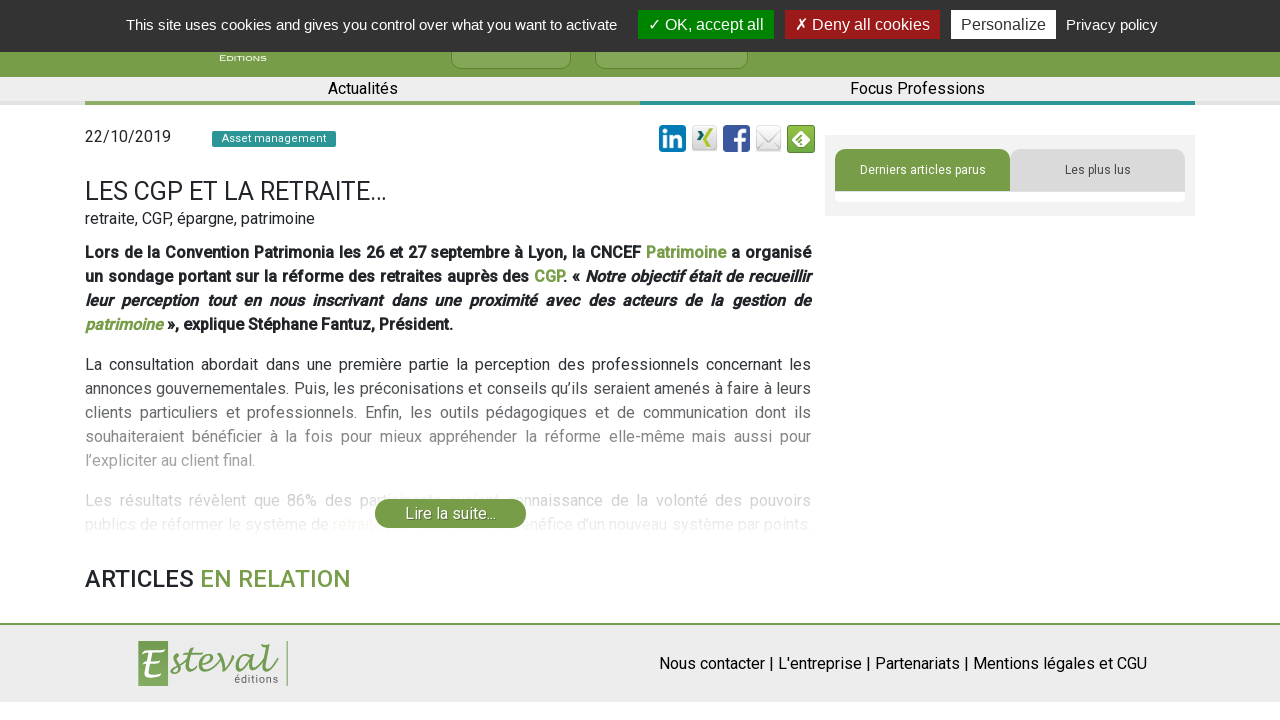

--- FILE ---
content_type: text/html; charset=UTF-8
request_url: https://www.esteval.fr/article.21033.les-cgp-et-la-retraite
body_size: 39839
content:
<!DOCTYPE html>
<html lang="fr">
<head>
<title>Les CGP et la retraite… - Epargnons Responsable - Le Bas de laine - Esteval</title>

<meta http-equiv="Content-Type" content="text/html; charset=utf-8">
<meta name="viewport" content="width=device-width, initial-scale=1">

<link rel="canonical" href="https://www.esteval.fr/article.21033.les-cgp-et-la-retraite">
    
<META NAME="Keywords" CONTENT="retraite, CGP, épargne, patrimoine"/>
<META NAME="description" CONTENT="Lors de la Convention Patrimonia les 26 et 27 septembre à Lyon, la CNCEF Patrimoine a organisé un sondage portant sur la réforme des retraites auprès des CGP. «..."/>

<meta name="robots" content="index, follow" />
    
<meta property="og:site_name" content="Esteval, Informations et actualités patrimoine, finance, économie, immobilier" />
<meta property="og:type" content="article"/>
<meta property="og:title" content="Les CGP et la retraite… - Epargnons Responsable - Le Bas de laine - Esteval"/>
<meta property="og:description" content="Lors de la Convention Patrimonia les 26 et 27 septembre à Lyon, la CNCEF Patrimoine a organisé un sondage portant sur la réforme des retraites auprès des CGP. «..."/>
<meta property="og:image" content="https://www.esteval.fr/files/articles-slideshow-images/default/am/AM%20%282%29.jpg"/>
<meta property="og:url" content="https://www.esteval.fr/article.21033.les-cgp-et-la-retraite"/>
<meta name="twitter:card" content="summary_large_image">
<meta name="twitter:site" content="@bisaga">
<meta name="twitter:creator" content="@bisaga">
<meta name="twitter:title" content="Les CGP et la retraite… - Epargnons Responsable - Le Bas de laine - Esteval">
<meta name="twitter:description" content="Lors de la Convention Patrimonia les 26 et 27 septembre à Lyon, la CNCEF Patrimoine a organisé un sondage portant sur la réforme des retraites auprès des CGP. «...">
<meta name="twitter:image" content="https://www.esteval.fr/files/articles-slideshow-images/default/am/AM%20%282%29.jpg">

<meta name="google-signin-client_id" content="392062109487-r0q373i7skfukp790au4a7jmaun4laee.apps.googleusercontent.com">

<link rel="alternate" type="application/rss+xml"
          title="Flux RSS Esteval"
          href="/rss/" />

<link rel="shortcut icon" href="/images/favicon.jpg" />

    <script type="application/ld+json">
        {"@context":"https:\/\/schema.org\/","@type":"Organization","name":"Esteval","url":"https:\/\/www.esteval.fr","sameAs":["https:\/\/fr.linkedin.com\/in\/thierry-bisaga-66a77a","https:\/\/www.twitter.com\/bisaga","https:\/\/www.facebook.com\/Estevaleditions\/"]}    </script>
<script type="application/ld+json">
        {"@context":"https:\/\/schema.org\/","@type":"Article","name":"Les CGP et la retraite\u2026","author":"Esteval","description":"Lors de la Convention Patrimonia les 26 et 27 septembre \u00e0 Lyon, la CNCEF Patrimoine a organis\u00e9 un sondage portant sur la r\u00e9forme des retraites aupr\u00e8s des CGP. \u00ab..."}    </script>

<script src="/js/string.js"></script>

<script>
var IS_AUTHENTICATED = false;
var articleId = 21033;

var GOOGLE_SIGNIN_CLIENT_ID = "392062109487-r0q373i7skfukp790au4a7jmaun4laee.apps.googleusercontent.com";

var FACEBOOK_LOGIN_APP_ID = "557987284566531";
</script>
<script>
function SubmitForm(strFormName)
{
	document.forms[strFormName].submit();
}
function popup(strURL , intWidth , intHeight)
{
	window.open(strURL , "" , "width="+intWidth+",height="+intHeight+",resizable,scrollbars=yes");
}
</script>

<script src="https://code.jquery.com/jquery-3.3.1.min.js"></script>
<script src="https://cdnjs.cloudflare.com/ajax/libs/popper.js/1.12.9/umd/popper.min.js" integrity="sha384-ApNbgh9B+Y1QKtv3Rn7W3mgPxhU9K/ScQsAP7hUibX39j7fakFPskvXusvfa0b4Q" crossorigin="anonymous"></script>

<script src="//cdn.jsdelivr.net/npm/js-cookie@2/src/js.cookie.min.js"></script>

<script src="/tools/readMore/dist/readmore.js?1"></script>
<link rel="stylesheet" href="/tools/readMore/dist/readmore.css">

            <script src="/js/pub.js?ebf9e2cfe8c7bfc26371d97d8299e2af"></script>
                <script src="/js/articlesLoad.js?27ffa957dd20ca14030b626d535e050a"></script>
                <script src="/js/form.js?320c200e081d4e4f4e082369c16acde0"></script>
        
<script src="/tools/tarteaucitron/tarteaucitron.js"></script>

<script>
    tarteaucitron.init({
        "privacyUrl": "/cgu/", /* Privacy policy url */

        "hashtag": "#tarteaucitron", /* Open the panel with this hashtag */
        "cookieName": "tarteaucitron", /* Cookie name */

        "orientation": "top", /* Banner position (top - bottom - middle - popup) */

        "groupServices": false, /* Group services by category */

        "showAlertSmall": false, /* Show the small banner on bottom right */
        "cookieslist": false, /* Show the cookie list */

        "closePopup": false, /* Show a close X on the banner */

        "showIcon": false, /* Show cookie icon to manage cookies */
        //"iconSrc": "", /* Optionnal: URL or base64 encoded image */
        "iconPosition": "BottomRight", /* BottomRight, BottomLeft, TopRight and TopLeft */

        "adblocker": false, /* Show a Warning if an adblocker is detected */

        "DenyAllCta" : true, /* Show the deny all button */
        "AcceptAllCta" : true, /* Show the accept all button when highPrivacy on */
        "highPrivacy": true, /* HIGHLY RECOMMANDED Disable auto consent */

        "handleBrowserDNTRequest": false, /* If Do Not Track == 1, disallow all */

        "removeCredit": true, /* Remove credit link */
        "moreInfoLink": true, /* Show more info link */

        "useExternalCss": false, /* If false, the tarteaucitron.css file will be loaded */
        "useExternalJs": false, /* If false, the tarteaucitron.js file will be loaded */

        //"cookieDomain": ".my-multisite-domaine.fr", /* Shared cookie for multisite */

        "readmoreLink": "/cgu/", /* Change the default readmore link */

        "mandatory": true, /* Show a message about mandatory cookies */
    });
</script>

    <script src="https://www.google.com/recaptcha/api.js" async defer></script>
</head>

<body>

<script src="https://accounts.google.com/gsi/client" async defer></script>
<script src="/js/facebook-login.js"></script>

<script>
    // google analytics
    // UA:  UA-38656508-1
    // GA4: G-YMB6QGS5RC
    tarteaucitron.user.gtagUa = 'G-YMB6QGS5RC';
    // tarteaucitron.user.gtagUa = 'UA-38656508-1';
    tarteaucitron.user.gtagMore = function () {
        additionalGtags.forEach(function (value, index) {
            gtag(value.command, value.target, value.parameters);
        } );

    };
    (tarteaucitron.job = tarteaucitron.job || []).push('gtag');
</script>

<!-- Global site tag (gtag.js) - Google Analytics -->
<script>
    window.dataLayer = window.dataLayer || [];
    function gtag(){dataLayer.push(arguments);}
    // gtag('js', new Date());
    // gtag('config', 'UA-38656508-1');

    let additionalGtags = [];
    function googleAnalytics(command, target, parameters)
    {
        if (Cookies.get("tarteaucitron") !== undefined && Cookies.get("tarteaucitron").indexOf("gtag=true") !== -1) {
            additionalGtags.push({
                "command": command,
                "target": target,
                "parameters": parameters
            });
        } else if (typeof parameters.event_callback === "function") {
            parameters.event_callback();
        }
    }
</script>


    <script>
        $(function () {
            if (document.location.href.indexOf('https://esteval.fr') !== -1) {
                setTimeout(function () {
                    let fixedUrl = document.location.href.replace('https://esteval.fr',
                        'https://www.esteval.fr');
                    document.location.replace(fixedUrl);
                }, 1000);
            }
        });
    </script>
    
<link rel="stylesheet" href="/tools/shadowbox-dist/build/shadowbox.css"
	type="text/css" media="screen" />

<script src="/tools/shadowbox-dist/build/shadowbox.js"></script>

<script>

function moveCloseLink(){ 
    $('#sb-title').after($('#sb-info'));
}


Shadowbox.init({
    language: "fr-FR" ,
    handleOversize: "drag",
    modal: true
    //, displayNav: false
    , onOpen: moveCloseLink
});
</script>
<link href='/css/esteval.3.0.css?15' rel='stylesheet' type='text/css'>

<script src="https://code.jquery.com/jquery-3.3.1.min.js"></script>
<script src="https://cdnjs.cloudflare.com/ajax/libs/popper.js/1.12.9/umd/popper.min.js" integrity="sha384-ApNbgh9B+Y1QKtv3Rn7W3mgPxhU9K/ScQsAP7hUibX39j7fakFPskvXusvfa0b4Q" crossorigin="anonymous"></script>

<script src="//cdn.jsdelivr.net/npm/js-cookie@2/src/js.cookie.min.js"></script>

<script src="/tools/readMore/dist/readmore.js?1"></script>
<link rel="stylesheet" href="/tools/readMore/dist/readmore.css">

<link rel="stylesheet" href="https://maxcdn.bootstrapcdn.com/bootstrap/4.0.0/css/bootstrap.min.css" integrity="sha384-Gn5384xqQ1aoWXA+058RXPxPg6fy4IWvTNh0E263XmFcJlSAwiGgFAW/dAiS6JXm" crossorigin="anonymous">
    <script src="https://maxcdn.bootstrapcdn.com/bootstrap/4.0.0/js/bootstrap.min.js" integrity="sha384-JZR6Spejh4U02d8jOt6vLEHfe/JQGiRRSQQxSfFWpi1MquVdAyjUar5+76PVCmYl" crossorigin="anonymous"></script>

    <!-- FontAwesome -->
    <link rel="stylesheet" href="https://cdnjs.cloudflare.com/ajax/libs/font-awesome/4.7.0/css/font-awesome.min.css">
    <link href="https://fonts.googleapis.com/css?family=Roboto+Slab" rel="stylesheet">
    <link href="https://fonts.googleapis.com/css?family=Roboto:300,400,500" rel="stylesheet">

<link href='/css/wf3/style.css?6' rel='stylesheet' type='text/css'>

<link href="/css/wf3/espace-personnel.css" rel="stylesheet"/>
<link href="/css/wf3/registration.css" rel="stylesheet"/>

<script src="/themes/esteval-v3/functions.js"></script>

<script src="/js/script.js"></script>

<script src="/js/article-loadmore.js"></script>

<div id="CNIL-notice" class="notice notice-info alert-dismissable" style="display: none;"><button class="close" onclick="Cookies.set('ck_cookies_use_accept', '1', { expires: 365 }); $('#CNIL-notice').hide();
" type="button" data-cookie-name="mn-cookie-accept" data-cookie-value="true" data-dismiss="notice">&times;</button>En poursuivant votre navigation sur ce site, vous acceptez l'utilisation de cookies pour vous proposer des contenus et services adapt&eacute;s &agrave; vos centres d'int&eacute;r&ecirc;ts.
<a href="/section.23.mentions-legales-conditions-generales-d-utilisation" class="CNIL-notice__en-savoir-plus">En savoir plus et g&eacute;rer ces param&egrave;tres</a>
<script>// <![CDATA[
$(function () {
  if (Cookies.get('ck_cookies_use_accept') == undefined)
  {
//    $('#CNIL-notice').show();
  }
});
// ]]></script>
</div>
<header class="container-fluid">
    <div class="row align-item-center">
        <div class="container">
            <div class="row">
        <div class="col col-8 col-sm-8 col-md-8 col-lg-8 col-xl-8">
            <!--Navbar-->
            <nav class="d-block d-sm-block d-md-block d-xl-none navbar-light light-blue lighten-4">

                <!-- Collapse button -->
                <button class="navbar-toggler toggler-example" type="button" data-toggle="collapse" data-target="#navbarSupportedContent1" aria-controls="navbarSupportedContent1" aria-expanded="false" aria-label="Toggle navigation">
                        <span class="dark-blue-text">
                            <i class="fa fa-bars fa-1x"></i>
                        </span>
                </button>

                <!-- Collapsible content -->
                <div class="collapse navbar-collapse" id="navbarSupportedContent1">

                    <!-- Links -->
                    <ul class="navbar-nav ml-auto">
                        <li class="nav-item">
                            <i class="fa fa-search fa-lg d-none d-sm-none d-md-none d-xl-block" aria-hidden="true"></i>
                            <form action="index.php">
                                <div class="form-group m-0">
                                    <input type="search" name="search_site_keywords" placeholder="Rechercher sur le site..." class="form-control search_mobile">
                    <input type="hidden" name="special" value="recherche">
                                </div>
                            </form>
                        </li>
                        <li class="nav-item active">
                            <a class="nav-link" href="https://www.esteval.fr/section.7.l-entreprise">L'entreprise
                            <span class="sr-only"></span>
                            </a>
                        </li>
                        <li class="nav-item">
                            <a class="nav-link" href="https://www.esteval.fr/section.93.nos-partenaires">Nos partenaires
                            <span class="sr-only"></span>
                            </a>
                        </li>
                        <li class="nav-item">
                            <a class="nav-link" id="mon-espace" href="/index.php?special=mon-compte">Mon espace</a>
                        </li>
                        <li class="nav-item">
                            <a class="nav-link" href="https://www.facebook.com/Estevaleditions/?ref=hl">Facebook</a>
                        </li>
                        <li class="nav-item">
                            <a class="nav-link" href="https://fr.linkedin.com/in/thierry-bisaga-66a77a">Linkedin</a>
                        </li>
<li class="nav-item">
	<a href="https://www.esteval.fr/section.128.actualites" class="nav-link">Actualités</a>
</li>
<li class="nav-item">
	<a href="https://www.esteval.fr/section.129.focus-professions" class="nav-link">Focus Professions</a>
</li>
<!--
<li class="nav-item">
	<a href="https://www.esteval.fr/section.84.brique-par-brique" class="nav-link">Brique par Brique</a>
</li>
-->
                    </ul>
                    <!-- Links -->

                </div>
                <!-- Collapsible content -->

            </nav>
            <!--/.Navbar-->
            <a href="/"><img class="my-1" src="/images/logo_esteval.jpg" alt="Logo"></a>
            <div class="col reseaux-sociaux d-none d-sm-none d-md-none d-xl-block">
                <a href="https://www.facebook.com/Estevaleditions/?ref=hl" target="_blank">
                    <i class="fa fa-facebook fa-lg" aria-hidden="true"></i>
                </a>
                <a href="https://fr.linkedin.com/in/thierry-bisaga-66a77a" target="_blank">
                    <i class="fa fa-linkedin fa-lg" aria-hidden="true"></i>
                </a>
                <a href="https://www.esteval.fr/section.7.l-entreprise" class="btn btn-esteval btn-entreprise">
                   L'entreprise
                </a>
                <a href="https://www.esteval.fr/section.93.nos-partenaires" class="btn btn-esteval btn-entreprise">
                   Nos partenaires
                </a>
            </div>
        </div>
        <div class="col col-4 col-sm-4 col-md-4 col-lg-4 justify-content-end position-static">
            <!--
            <a class="e-magasinesLink d-none d-sm-none d-md-none d-xl-flex" href="/librairie">
                <div class="e-magasines">
                    <i class="fa fa-book" aria-hidden="true"></i>
                    e-magasines
                    <br> &amp; livres blancs
                </div>
            </a>
            -->

            <a id="header-login-register-button" class="connectLink d-xl-flex" data-toggle="modal" data-target=".bd-login-register-modal-lg" data-remote="login" style="display: none !important;">
	<div class="connect">
		<i class="fa fa-user" aria-hidden="true"></i>
		<div class="d-none d-sm-none d-md-none d-xl-flex">
			Connexion
			<br> / Inscription
		</div>
	</div>
</a>
<a id="header-profile-button" class="connectLink d-xl-flex" style="display: none !important;" href="/index.php?special=mon-compte">
	<div class="connect">
		<i class="fa fa-user" aria-hidden="true"></i>
		<div class="d-none d-sm-none d-md-none d-xl-flex">
			Mon espace
		</div>
	</div>
</a>

<script src="/js/login-register.js"></script>

<div class="modal fade bd-login-register-modal-lg" tabindex="-1" role="dialog" aria-label="Inscription" aria-hidden="true">
  <div class="modal-dialog modal-lg popupConnect">
    <div class="modal-content">
      <div class="container ">
        <div class="row">
          <div class="col-6">
            <div id="headerConnexion" class="modal-header">
              <div class="login-modal__connectez-vous">Connectez-vous...</div>
            </div>
            <div class="modal-body">
              <form class="connexion" action="login.php" method="post">
                <div class="form-group">
                  <input type="email" class="form-control" id="exampleInputEmail1" placeholder="adresse@email.fr" name="EMAIL" required>
                </div>
                <div class="form-group">
                  <input type="password" class="form-control" id="exampleInputPassword1" placeholder="Votre mot de passe" name="PASSWD" required>
                </div>
                <div class="form-group">
                  <input type="checkbox" name="REMEMBER" id="REMEMBER" checked>&nbsp;<label for="REMEMBER">Automatique</label>
                </div>
                <button type="submit" id="connexion" class="btn btn-primary">Me connecter !</button>
                <a href="/index.php?special=problemeconnexion">Mot de passe oublié ?</a>
              </form>
            </div>
          </div>

          <div class="col-6">
            <div id="headerInscription" class="modal-header">
              <div class="login-modal__inscrivez-vous">Inscrivez-vous...</div>
            </div>
            <div class="modal-body">
              <form action="/index.php?special=inscription" class="inscription" method="POST">
                <div class="form-group">
                  <input type="text" name="NOM" class="form-control" placeholder="Nom" required>
                </div>
                <div class="form-group">
                  <input type="text" name="PRENOM" class="form-control" placeholder="Prénom" required>
                </div>
                <div class="form-group">
                  <input type="email" name="EMAIL" class="form-control" id="EMAIL" placeholder="adresse@email.fr" required>
                </div>
                <button type="submit" id="inscription" class="btn btn-primary">M'inscrire !</button>
              </form>
            </div>
          </div>
        </div>
        <div class="row">
          <div class="col-12">
                <p class="loginSocials">Vous pouvez également vous inscrire ou vous connecter via...</p>
                <div class="row no-gutters">
                  <div class="col-12" style="text-align: center; display: flex; justify-content: center;">
                    <div id="g_id_onload"
     data-client_id="392062109487-r0q373i7skfukp790au4a7jmaun4laee.apps.googleusercontent.com"
     data-context="signin"
     data-ux_mode="popup"
     data-login_uri="https://www.esteval.fr/api/google-gsi-login.php"
     data-auto_prompt="false">
</div>
<div class="g_id_signin loginWith-link"
     data-type="icon"
     data-shape="square"
     data-theme="outline"
     data-text="S'identifier avec Google"
     data-size="large"
>
</div>
                    <a href="#" class="loginWith-link" onClick="FrdNcyFacebookLogin();"><img src="/images/facebook_36.png" style="width: 40px; height: 40px;" 
ALT="S'identifier avec Facebook" 
TITLE="S'identifier avec Facebook" 
aria-label="S'identifier avec Facebook" border="0"></a>

                    <!-- _linkedin-login -->
<a href="/login-with-linkedin.php" class="loginWith-link"><img src="/images/linkedin_36.png" style="width: 40px; height: 40px;" 
ALT="S'identifier avec LinkedIn" 
TITLE="S'identifier avec LinkedIn" 
aria-label="S'identifier avec LinkedIn"></a>

                  </div>
                </div>
<p></p>
          </div>
        </div>
      </div>
    </div>
  </div>
</div>



            <!--
            <a href="/index.php?special=mon-compte">
                <button type="button" class="btn btn-abonnement btn-esteval d-none d-sm-none d-md-none d-xl-block">S'abonner</button>
            </a>
            -->
            <form action="index.php">
                <div class="form-group m-0 search" style="display: none;">
                    <input type="hidden" name="special" value="recherche">
                    <input type="search" name="search_site_keywords" placeholder="Rechercher sur le site..." class="form-control search-text">
                    <button type="submit" class="btn btn-vesteval search-button">Rechercher</button>
                </div>
            </form>
            <i class="fa fa-search fa-lg d-none d-sm-none d-md-none d-xl-block" aria-hidden="true"></i>
        </div>
    </div>
        </div>
    </div>
    <div class="row align-item-center all_category d-none d-xl-block">
        <div class="container">
            <div class="row">
                <div class="col rubrique">
                    <a href="https://www.esteval.fr/section.128.actualites" class="menu1">
                        Actualités
                    </a>
                    <a href="https://www.esteval.fr/section.129.focus-professions" class="menu2">
                        Focus Professions
                    </a>
<!--
                    <a href="https://www.esteval.fr/section.84.brique-par-brique" class="menu3">
                        Brique
                        <span class="d-md-none">
                            <br>
                        </span>
                        par&nbsp;Brique
                    </a>
-->
                </div>
            </div>
        </div>
    </div>
</header>


<main class="container page-article" lang="fr">

    <div class="row no-gutters">
        <div class="col-xs-12 col-lg-8">
                    <div  id="pub-haut" class="form-group" style="
display: none;
min-height: 100px; text-align: center;
margin-left: auto;
margin-right: auto;
">
    <div id="pub-haut-logos">
    </div>

    <script>
        $(function () {
            loadPubHaut("85", "21033");
        });
    </script>
</div>

            <div class="left-container">
                <div class="row titre">
                    <div class="col-12">
                        <div class="row" style="margin-bottom: 15px;">
                            <div class="col-md-2 article-date-pub">22/10/2019</div>
                            <div class="col-md-4" style="padding-top: 0px;">
                                <div class="rubrique_index" style="background-color: #2c9696;">
                                    Asset management
                                </div>
                            </div>
                            <div class="col-md-1" style="padding-top: 4px;">
                                <span style="
                                    display: none;
                                ">
                                <span class="article__premium-marker">
  ABONN&Eacute;S
</span>

                                </span>

                            </div>
                            <div class="col-md-5">
                                
		<div style='float: right;'>
			<div style='float: left; margin-left: 5px;'><a href='https://www.linkedin.com/shareArticle?mini=true&url=https%3A%2F%2Fwww.esteval.fr%2Farticle.21033.les-cgp-et-la-retraite&title=Les+CGP+et+la+retraite%E2%80%A6&summary=Lors+de+la+Convention+Patrimonia+les+26+et+27+septembre+%C3%A0+Lyon%2C+la+CNCEF+Patrimoine+a+organis%C3%A9+un+sondage+portant+sur+la+r%C3%A9forme+des+retraites+aupr%C3%A8s+des+CGP.+%C2%AB+Notre+objectif+%C3%A9tait+de+recueillir+leur...&source=' target='_blank'><img src='/images/linkedin_32.png' height='27' alt='Partager par Linked-In' aria-label='Logo Linked-In'></a></div>
			<div style='float: left; margin-left: 5px;'><a href='https://www.xing.com/spi/shares/new?url=https%3A%2F%2Fwww.esteval.fr%2Farticle.21033.les-cgp-et-la-retraite' target='_blank'><img src='/images/xing_32.png' height='27' alt='Partager par Xing' aria-label='Logo Xing'></a></div>
			<div style='float: left; margin-left: 5px;'><a href='https://www.facebook.com/sharer/sharer.php?u=https%3A%2F%2Fwww.esteval.fr%2Farticle.21033.les-cgp-et-la-retraite&t=Les+CGP+et+la+retraite%E2%80%A6' target='_blank'><img src='/images/facebook_32.png' height='27' alt='Partager par Facebook' aria-label='Logo Facebook'></a></div>
			
			<div style='float: left; margin-left: 5px;'><a href='mailto:?subject=Les%20CGP%20et%20la%20retraite%E2%80%A6&body=https%3A%2F%2Fwww.esteval.fr%2Farticle.21033.les-cgp-et-la-retraite%0D%0A%0D%0ALes%20CGP%20et%20la%20retraite%E2%80%A6%0D%0A%0D%0ALors%20de%20la%20Convention%20Patrimonia%20les%2026%20et%2027%20septembre%20%C3%A0%20Lyon%2C%20la%20CNCEF%20Patrimoine%20a%20organis%C3%A9%20un%20sondage%20portant%20sur%20la%20r%C3%A9forme%20des%20retraites%20aupr%C3%A8s%20des%20CGP.%20%C2%AB%20Notre%20objectif%20%C3%A9tait%20de%20recueillir%20leur...'><img src='/images/email_32.png' height='27' alt='Partager par email' aria-label='Enveloppe'></a></div>
			
			<div style='float: left; margin-left: 5px;'>
				<a href='https://feedly.com/i/subscription/feed/https%3A%2F%2Fwww.esteval.fr%2Frss%2F'  target='blank'><img id='feedlyFollow' src='https://s3.feedly.com/img/follows/feedly-follow-square-volume_2x.png' alt='Suivez-nous sur feedly' width='28' height='28'></a>
			</div>
		</div>
		<div style='clear: both;'></div>
		
                            </div>
                        </div>
                        <div class="row">
                            <div class="col-12">
                                <h1 class="m-0">Les CGP et la retraite…</h1>
                            </div>
                        </div>

                    </div>
                </div>
                <div class="row">
                    <div class="col-12">

                        <div class="article-keywords">retraite, CGP, épargne, patrimoine</div>
                        <div class="d-xs-block d-sm-block d-md-block d-lg-none mt-1">
                            <div id="article-annonceurs" 
style="display: none"

class="article-annonceurs form-group">
    La rubrique [Asset management] <br>
    est soutenue par
    <div class="logos"></div>
</div>

                        </div>

                        <div class="article-texte article_texte read-more">
                            <p style="text-align: justify;"><strong>Lors de la Convention Patrimonia les 26 et 27 septembre &agrave; Lyon, la CNCEF <a href="recherche/Patrimoine" rel="noindex, nofollow" target="_blank" class="search-link">Patrimoine</a> a organis&eacute; un sondage portant sur la r&eacute;forme des retraites aupr&egrave;s des <a href="recherche/CGP" rel="noindex, nofollow" target="_blank" class="search-link">CGP</a>. &laquo; <em>Notre objectif &eacute;tait de recueillir leur perception tout en nous inscrivant dans une proximit&eacute; avec des acteurs de la gestion de <a href="recherche/patrimoine" rel="noindex, nofollow" target="_blank" class="search-link">patrimoine</a></em>&nbsp;&raquo;, explique St&eacute;phane Fantuz, Pr&eacute;sident.</strong></p>
<p style="text-align: justify;">La consultation abordait dans une premi&egrave;re partie la perception des professionnels concernant les annonces gouvernementales. Puis, les pr&eacute;conisations et conseils qu&rsquo;ils seraient amen&eacute;s &agrave; faire &agrave; leurs clients particuliers et professionnels. Enfin, les outils p&eacute;dagogiques et de communication dont ils souhaiteraient b&eacute;n&eacute;ficier &agrave; la fois pour mieux appr&eacute;hender la r&eacute;forme elle-m&ecirc;me mais aussi pour l&rsquo;expliciter au client final.&nbsp;</p>
<p style="text-align: justify;">Les r&eacute;sultats r&eacute;v&egrave;lent que 86% des participants avaient connaissance de la volont&eacute;&nbsp;des pouvoirs publics de r&eacute;former le syst&egrave;me de <a href="recherche/retraite" rel="noindex, nofollow" target="_blank" class="search-link">retraite</a> par r&eacute;partition, au b&eacute;n&eacute;fice d&rsquo;un nouveau syst&egrave;me par points. 75% des <a href="recherche/CGP" rel="noindex, nofollow" target="_blank" class="search-link">CGP</a> d&eacute;clarent &ecirc;tre favorables avec cette orientation.&nbsp;</p>
<p style="text-align: justify;">Pour parvenir &agrave; maintenir la sp&eacute;cificit&eacute; fran&ccedil;aise de solidarit&eacute; entre les g&eacute;n&eacute;rations, les professionnels interrog&eacute;s pr&eacute;conisent, parmi l&rsquo;arsenal de mesures prioritaires&nbsp;:<br /><strong>-</strong> d&rsquo;augmenter le nombre d&rsquo;ann&eacute;es de cotisation&nbsp;: <strong>38%<br /></strong><strong>-</strong> de supprimer les r&eacute;gimes sp&eacute;ciaux&nbsp;: <strong>32%<br /></strong><strong>-</strong> de d&eacute;velopper l&rsquo;<a href="recherche/%C3%A9pargne" rel="noindex, nofollow" target="_blank" class="search-link">&eacute;pargne</a> par capitalisation, particuli&egrave;rement l&rsquo;assurance-vie&nbsp;: <strong>30%</strong><strong>&nbsp;</strong></p>
<p style="text-align: justify;">60% d&rsquo;entre eux estiment d&rsquo;ailleurs avoir &eacute;t&eacute; pr&eacute;alablement sensibilit&eacute;s &agrave; la probl&eacute;matique de la <a href="recherche/retraite" rel="noindex, nofollow" target="_blank" class="search-link">retraite</a>, gr&acirc;ce aux dispositions contenues par la Loi Pacte. 40% ne connaissent pas ces derni&egrave;res.&nbsp;</p>
<p style="text-align: justify;"><strong><br />Pour permettre &agrave; leurs clients de compl&eacute;ter leur retraites, les sond&eacute;s seraient en mesure de leur conseiller <br /></strong>- de souscrire &agrave; une assurance-vie&nbsp;: <strong>45,9%<br /></strong>- l&rsquo;achat d&rsquo;un bien immobilier locatif&nbsp;: <strong>21,6%<br /></strong>- le recours &agrave; l&rsquo;<a href="recherche/%C3%A9pargne" rel="noindex, nofollow" target="_blank" class="search-link">&eacute;pargne</a> salariale assouplie par le gouvernement&nbsp;: <strong>16,2%.<br /></strong>- la souscription &agrave; un&nbsp; viager ferme la marche avec <strong>13,5%</strong> des sond&eacute;s</p>
<p style="text-align: justify;"><strong><br />Pour inciter les Fran&ccedil;ais &agrave; souscrire &agrave; des dispositifs compl&eacute;mentaires</strong>,<br /><strong>- 41%</strong> de <a href="recherche/CGP" rel="noindex, nofollow" target="_blank" class="search-link">CGP</a> pensent qu&rsquo;il conviendrait de r&eacute;duire les pr&eacute;l&egrave;vements sociaux,<br /><strong>- 35%</strong> de cr&eacute;er de nouvelles incitations fiscales et,<br /><strong>- &agrave; parts &eacute;gales,</strong> de stimuler l&rsquo;<a href="recherche/%C3%A9pargne" rel="noindex, nofollow" target="_blank" class="search-link">&eacute;pargne</a> et de simplifier la maquette fiscale de l&rsquo;Etat.&nbsp;</p>
<p style="text-align: justify;"><strong>Ils sont par ailleurs 80% &agrave; exprimer le besoin d&rsquo;un mat&eacute;riel sp&eacute;cifique pour parfaire leurs connaissances &agrave; propos du nouveau syst&egrave;me de <a href="recherche/retraite" rel="noindex, nofollow" target="_blank" class="search-link">retraite</a>,</strong> que pourrait fournir leur association professionnelle. Pour cela, la moiti&eacute; des sond&eacute;s voudraient un webinaire, lorsque 28% penchent plut&ocirc;t pour des journ&eacute;es de formation en pr&eacute;sentiel. Le kit documentaire est d&eacute;sir&eacute; par 18% d&rsquo;entre eux.</p>
<p style="text-align: justify;">En direction de leurs clients, 80% des <a href="recherche/CGP" rel="noindex, nofollow" target="_blank" class="search-link">CGP</a> estiment qu&rsquo;un kit d&rsquo;&eacute;ducation financi&egrave;re serait n&eacute;cessaire pour leur pr&eacute;senter plus facilement les enjeux de la r&eacute;forme. 46% des interrog&eacute;s pl&eacute;biscitent le support vid&eacute;o. 34% voudraient plut&ocirc;t un document &eacute;crit. 19% pr&eacute;conisent des conf&eacute;rences.&nbsp;</p>
<p style="text-align: justify;">&laquo;&nbsp;<em>Plus largement, 85% des professionnels souhaiteraient qu&rsquo;une communication sp&eacute;cifique soit faite en direction des chefs d&rsquo;entreprises et des particuliers, sur l&rsquo;importance de consulter un <a href="recherche/CGP" rel="noindex, nofollow" target="_blank" class="search-link">CGP</a> pour pr&eacute;parer leur <a href="recherche/retraite" rel="noindex, nofollow" target="_blank" class="search-link">retraite</a>&nbsp;</em>&raquo;, commente le Pr&eacute;sident de la CNCEF <a href="recherche/Patrimoine" rel="noindex, nofollow" target="_blank" class="search-link">Patrimoine</a>.</p>
<p style="text-align: justify;">Enfin, 80% des professionnels interrog&eacute;s d&eacute;clarent avoir pr&eacute;par&eacute; leur <a href="recherche/retraite" rel="noindex, nofollow" target="_blank" class="search-link">retraite</a>. 85% des r&eacute;pondants sont des hommes, entre 45 et 60 ans (45%) et exercent &agrave; titre lib&eacute;ral pour une grande majorit&eacute;.</p>
<p style="text-align: justify;">&nbsp;</p>
                            <div class="article-signature"></div>
                            <p class="prompt"><a class="button readMore-button " href="#">Lire
                                la suite...</a></p>
                        </div>


                        <div style="clear: both"></div>
                        <br>
                        <div class="row titre-article">
                            <div class="col-12">
                                <h2>Articles <span>en relation</span></h2>
                                <div id="articles-relatifs-a-article" class="row articles">
                                </div>
                                <script>
                                    $(function () {
                                        loadArticlesRelatifsAArticle("relatifsAArticle", "21033", 4, "#articles-relatifs-a-article");
                                    });
                                </script>
                            </div>
                        </div>

                        <div class="hidden"><a href='https://www.esteval.fr/article.43894.etudes-retraite-les-futurs-retraites-anticipent-une-perte-de-32-pourcents-de-leur-pouvoir-d-achat'>[Etudes] Retraite : les futurs retraités anticipent une perte de 32% de leur pouvoir d’achat</a><br>
<a href='https://www.esteval.fr/article.44559.expertises-placements-2026-5-conseils-pour-investir-malin'>[Expertises] Placements 2026 : 5 conseils pour investir malin </a><br>
<a href='https://www.esteval.fr/article.44444.tribune-bilan-de-l-epargne-en-2025-perspectives-pour-2026'>[Tribune] Bilan de l'épargne en 2025 - Perspectives pour 2026 </a><br>
<a href='https://www.esteval.fr/article.44397.nominations-patrimoine-gestion-et-finances'>Nominations patrimoine gestion et finances</a><br>
<a href='https://www.esteval.fr/article.44282.nominations-patrimoine-gestion-et-finances'>Nominations patrimoine, gestion et finances</a><br>
<a href='https://www.esteval.fr/article.43975.etudes-70-pourcents-des-francais-ne-font-pas-confiance-a-l-etat-pour-garantir-leur-retraite-et-s-inquietent'>[Etudes] 70% des Français ne font pas confiance à l’État pour garantir leur retraite et s’inquiètent de leur futur </a><br>
</div>

                    </div>
                </div>
            </div>

        </div>

        <aside class="d-lg-block col-xs-12 col-lg-4">
    <div class="sidebar">
        <div class="d-none d-lg-block">
            <div id="article-annonceurs" 
style="display: none"

class="article-annonceurs form-group">
    La rubrique [Asset management] <br>
    est soutenue par
    <div class="logos"></div>
</div>

        </div>
        <div class="row sidebar__articles">
            <div class="col-12">
                <div id="exTab2" class="flux-infos">
                    <ul class="nav nav-tabs">
                        <li class="active">
                            <a href="#1" data-toggle="tab" class="active">Derniers articles parus</a>
                        </li>
                        <li>
                            <a href="#2" data-toggle="tab">Les plus lus</a>
                        </li>
                    </ul>

                    <div class="tab-content ">
                        <div class="tab-pane active" id="1">
                            <script>
                                $(function () {
                                    loadArticles("topLatestTitles", "#home-page-side-bar__latest");
                                });
                            </script>
                            <ul id="home-page-side-bar__latest">
                            </ul>
                        </div>
                        <div class="tab-pane" id="2">
                            <script>
                                $(function () {
                                    loadArticles("topMostReadTitles", "#home-page-side-bar__mostread");
                                });
                            </script>
                            <ul id="home-page-side-bar__mostread">
                            </ul>
                        </div>
                    </div>
                </div>
            </div>
        </div>

        <div class="row">
            <div class="col-12">
                &nbsp;
            </div>
        </div>

        <div class="row">
            <div class="col col-12 col-xs-12">
                <div  id="pub-droite" class="form-group" style="
display: none;
min-height: 100px; text-align: center;
margin-left: auto;
margin-right: auto;
">
    <div>Nos Sponsors :</div>
    <div id="pub-droite-logos">
    </div>

    <script>
        $(function () {
            loadPubDroite("85", "21033");
        });
    </script>
</div>

            </div>
        </div>
    </div>
</aside>


    </div>

</main>

<footer>
        <div class="container-fluid">
            <div class="row">
        <div class="container">
            <div class="row">
                <div class="col-12 col-sm-12 col-md-3 text-center">
                    <a href="/"><img class="my-3" style="width: 150px; height: 45px;" src="/images/logo-esteval.svg" alt="Logo"></a>
                </div>
                <div class="col-12 col-sm-12 col-md-9 text-center">
                    <nav class="navigation_footer mr-md-5 justify-content-center justify-content-md-end">
                        <ul class="barlateral">
                            <li>
                                <a href="https://www.esteval.fr/index.php?special=contact">Nous contacter |</a>
                            </li>
                            <li>
                                <a href="https://www.esteval.fr/section.7.l-entreprise">L'entreprise |</a>
                            </li>
                            <li>
                                <a href="https://www.esteval.fr/section.93.nos-partenaires">Partenariats |</a>
                            </li>
                            <li>
                                <a href="https://www.esteval.fr/section.23.mentions-legales-conditions-generales-d-utilisation">Mentions légales et CGU</a>
                            </li>
                        </ul>
                    </nav>
                </div>
            </div>
        </div>
            </div>
        </div>
    </footer>


    <script>
        $(function () {
            loadArticleRubriqueAnnonceursByCssSelector(".article-annonceurs", "am");
        });
    </script>



</body>
</html>


--- FILE ---
content_type: text/css
request_url: https://www.esteval.fr/css/wf3/espace-personnel.css
body_size: 1722
content:
/*
background color grey  : #eaeaea
Green : #99cc66
gray fonce : #5a5c58
Yellow orange : #efb336

google font : Roboto & Ralaway
font-family: 'Raleway', sans-serif;
font-family: 'Roboto', sans-serif;

*/


.mon-compte .perso{
    background-color: #eaeaea;
    text-align: center;
    line-height: 20px;
    border-top-left-radius: 20px;
    border-top-right-radius: 20px;
}

.mon-compte h1.moncompte {
    padding-top: 5px;
    color: rgb(65, 65, 65);
    font-size: 1.6em;
}

.mon-compte h2.moncompte{
    color: #5a5c58;
    font-size: 1.4em;
    font-family: 'Raleway', sans-serif;
}
.mon-compte h3.moncompte {
    font-family: 'Raleway', sans-serif;
    font-size: 1.2em;
    height: 40px;
    background-color: #b9b9b9;
    color: white;
    text-align: center;
    border-top-right-radius: 20px;
    border-top-left-radius: 20px;
}

.mon-compte h3.moncompte {
    font-family: 'Raleway', sans-serif;
    font-size: 1.2em;
    height: 40px;
    background-color:  rgb(65, 65, 65);
    color: white;
    text-align: center;
}

.mon-compte h4.moncompte{
    font-size: 1.1em;

}

.mon-compte h5.moncompte{
    font-size: 1.0em;
    color: #99cc66;

}

.mon-compte .champs{
    width : 100px;
}

.mon-compte .btn-esteval {
    background-color: #99cc66;
    height: 60px;
    color: white;
}

.mon-compte .btn-esteval-abonnement {
    background-color: #efb336;
    height: 40px;
    color: white;
}

.mon-compte .img-offre {
    width: 100px;
    margin: auto;

}

.mon-compte .img-offre img {
    width: 100%;

}

.mon-compte .text-titre-offre {
    font-size: 1.1em;
}

.mon-compte .green-esteval{
    color: #99cc66;
}

.mon-compte .info_coordonnees {
    border-radius: 20px 20px 0 0;
    height: calc(100% - 20px);
}
.mon-compte .info_abo_perso, .info_factures_perso {
    border-radius: 20px 20px 0 0;
}
